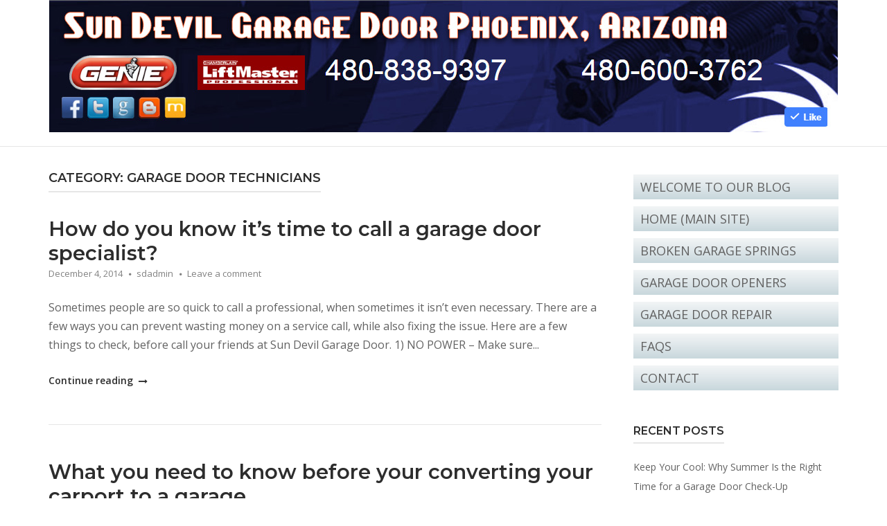

--- FILE ---
content_type: text/html; charset=UTF-8
request_url: https://www.sundevilgaragedoorsaz.com/blog/category/garage-door-technicians/
body_size: 9938
content:
<!-- This page is cached by the Hummingbird Performance plugin v3.3.2 - https://wordpress.org/plugins/hummingbird-performance/. --><!DOCTYPE html>
<html lang="en-US">
<head>
<meta charset="UTF-8">
<meta name="viewport" content="width=device-width, initial-scale=1">
<link rel="profile" href="http://gmpg.org/xfn/11">

<meta name='robots' content='index, follow, max-image-preview:large, max-snippet:-1, max-video-preview:-1' />

	<!-- This site is optimized with the Yoast SEO plugin v18.6 - https://yoast.com/wordpress/plugins/seo/ -->
	<title>Garage Door Technicians Archives - Sun Devil Garage Door</title>
	<link rel="canonical" href="https://www.sundevilgaragedoorsaz.com/blog/category/garage-door-technicians/" />
	<meta property="og:locale" content="en_US" />
	<meta property="og:type" content="article" />
	<meta property="og:title" content="Garage Door Technicians Archives - Sun Devil Garage Door" />
	<meta property="og:url" content="https://www.sundevilgaragedoorsaz.com/blog/category/garage-door-technicians/" />
	<meta property="og:site_name" content="Sun Devil Garage Door" />
	<meta name="twitter:card" content="summary_large_image" />
	<meta name="twitter:site" content="@sundevilgarage" />
	<script type="application/ld+json" class="yoast-schema-graph">{"@context":"https://schema.org","@graph":[{"@type":"WebSite","@id":"https://www.sundevilgaragedoorsaz.com/blog/#website","url":"https://www.sundevilgaragedoorsaz.com/blog/","name":"Sun Devil Garage Door","description":"","potentialAction":[{"@type":"SearchAction","target":{"@type":"EntryPoint","urlTemplate":"https://www.sundevilgaragedoorsaz.com/blog/?s={search_term_string}"},"query-input":"required name=search_term_string"}],"inLanguage":"en-US"},{"@type":"CollectionPage","@id":"https://www.sundevilgaragedoorsaz.com/blog/category/garage-door-technicians/#webpage","url":"https://www.sundevilgaragedoorsaz.com/blog/category/garage-door-technicians/","name":"Garage Door Technicians Archives - Sun Devil Garage Door","isPartOf":{"@id":"https://www.sundevilgaragedoorsaz.com/blog/#website"},"breadcrumb":{"@id":"https://www.sundevilgaragedoorsaz.com/blog/category/garage-door-technicians/#breadcrumb"},"inLanguage":"en-US","potentialAction":[{"@type":"ReadAction","target":["https://www.sundevilgaragedoorsaz.com/blog/category/garage-door-technicians/"]}]},{"@type":"BreadcrumbList","@id":"https://www.sundevilgaragedoorsaz.com/blog/category/garage-door-technicians/#breadcrumb","itemListElement":[{"@type":"ListItem","position":1,"name":"Home","item":"https://www.sundevilgaragedoorsaz.com/blog/"},{"@type":"ListItem","position":2,"name":"Garage Door Technicians"}]}]}</script>
	<!-- / Yoast SEO plugin. -->


<link rel='dns-prefetch' href='//fonts.googleapis.com' />
<link rel='dns-prefetch' href='//s.w.org' />
<link rel='dns-prefetch' href='//fonts.gstatic.com' />
<link rel='dns-prefetch' href='//ajax.googleapis.com' />
<link rel='dns-prefetch' href='//apis.google.com' />
<link rel='dns-prefetch' href='//google-analytics.com' />
<link rel='dns-prefetch' href='//www.google-analytics.com' />
<link rel='dns-prefetch' href='//ssl.google-analytics.com' />
<link rel='dns-prefetch' href='//youtube.com' />
<link rel='dns-prefetch' href='//s.gravatar.com' />
<link rel="alternate" type="application/rss+xml" title="Sun Devil Garage Door &raquo; Feed" href="https://www.sundevilgaragedoorsaz.com/blog/feed/" />
<link rel="alternate" type="application/rss+xml" title="Sun Devil Garage Door &raquo; Comments Feed" href="https://www.sundevilgaragedoorsaz.com/blog/comments/feed/" />
<link rel="alternate" type="application/rss+xml" title="Sun Devil Garage Door &raquo; Garage Door Technicians Category Feed" href="https://www.sundevilgaragedoorsaz.com/blog/category/garage-door-technicians/feed/" />
<script type="text/javascript">
window._wpemojiSettings = {"baseUrl":"https:\/\/s.w.org\/images\/core\/emoji\/13.1.0\/72x72\/","ext":".png","svgUrl":"https:\/\/s.w.org\/images\/core\/emoji\/13.1.0\/svg\/","svgExt":".svg","source":{"concatemoji":"https:\/\/www.sundevilgaragedoorsaz.com\/blog\/wp-includes\/js\/wp-emoji-release.min.js?ver=5.9.12"}};
/*! This file is auto-generated */
!function(e,a,t){var n,r,o,i=a.createElement("canvas"),p=i.getContext&&i.getContext("2d");function s(e,t){var a=String.fromCharCode;p.clearRect(0,0,i.width,i.height),p.fillText(a.apply(this,e),0,0);e=i.toDataURL();return p.clearRect(0,0,i.width,i.height),p.fillText(a.apply(this,t),0,0),e===i.toDataURL()}function c(e){var t=a.createElement("script");t.src=e,t.defer=t.type="text/javascript",a.getElementsByTagName("head")[0].appendChild(t)}for(o=Array("flag","emoji"),t.supports={everything:!0,everythingExceptFlag:!0},r=0;r<o.length;r++)t.supports[o[r]]=function(e){if(!p||!p.fillText)return!1;switch(p.textBaseline="top",p.font="600 32px Arial",e){case"flag":return s([127987,65039,8205,9895,65039],[127987,65039,8203,9895,65039])?!1:!s([55356,56826,55356,56819],[55356,56826,8203,55356,56819])&&!s([55356,57332,56128,56423,56128,56418,56128,56421,56128,56430,56128,56423,56128,56447],[55356,57332,8203,56128,56423,8203,56128,56418,8203,56128,56421,8203,56128,56430,8203,56128,56423,8203,56128,56447]);case"emoji":return!s([10084,65039,8205,55357,56613],[10084,65039,8203,55357,56613])}return!1}(o[r]),t.supports.everything=t.supports.everything&&t.supports[o[r]],"flag"!==o[r]&&(t.supports.everythingExceptFlag=t.supports.everythingExceptFlag&&t.supports[o[r]]);t.supports.everythingExceptFlag=t.supports.everythingExceptFlag&&!t.supports.flag,t.DOMReady=!1,t.readyCallback=function(){t.DOMReady=!0},t.supports.everything||(n=function(){t.readyCallback()},a.addEventListener?(a.addEventListener("DOMContentLoaded",n,!1),e.addEventListener("load",n,!1)):(e.attachEvent("onload",n),a.attachEvent("onreadystatechange",function(){"complete"===a.readyState&&t.readyCallback()})),(n=t.source||{}).concatemoji?c(n.concatemoji):n.wpemoji&&n.twemoji&&(c(n.twemoji),c(n.wpemoji)))}(window,document,window._wpemojiSettings);
</script>
<style type="text/css">
img.wp-smiley,
img.emoji {
	display: inline !important;
	border: none !important;
	box-shadow: none !important;
	height: 1em !important;
	width: 1em !important;
	margin: 0 0.07em !important;
	vertical-align: -0.1em !important;
	background: none !important;
	padding: 0 !important;
}
</style>
	<link rel='stylesheet' id='cnss_font_awesome_css-css'  href='https://www.sundevilgaragedoorsaz.com/blog/wp-content/plugins/easy-social-icons/css/font-awesome/css/all.min.css?ver=5.7.2' type='text/css' media='all' />
<link rel='stylesheet' id='cnss_font_awesome_v4_shims-css'  href='https://www.sundevilgaragedoorsaz.com/blog/wp-content/plugins/easy-social-icons/css/font-awesome/css/v4-shims.min.css?ver=5.7.2' type='text/css' media='all' />
<link rel='stylesheet' id='cnss_css-css'  href='https://www.sundevilgaragedoorsaz.com/blog/wp-content/plugins/easy-social-icons/css/cnss.css?ver=1.0' type='text/css' media='all' />
<link rel='stylesheet' id='wp-block-library-css'  href='https://www.sundevilgaragedoorsaz.com/blog/wp-includes/css/dist/block-library/style.min.css?ver=5.9.12' type='text/css' media='all' />
<style id='global-styles-inline-css' type='text/css'>
body{--wp--preset--color--black: #000000;--wp--preset--color--cyan-bluish-gray: #abb8c3;--wp--preset--color--white: #ffffff;--wp--preset--color--pale-pink: #f78da7;--wp--preset--color--vivid-red: #cf2e2e;--wp--preset--color--luminous-vivid-orange: #ff6900;--wp--preset--color--luminous-vivid-amber: #fcb900;--wp--preset--color--light-green-cyan: #7bdcb5;--wp--preset--color--vivid-green-cyan: #00d084;--wp--preset--color--pale-cyan-blue: #8ed1fc;--wp--preset--color--vivid-cyan-blue: #0693e3;--wp--preset--color--vivid-purple: #9b51e0;--wp--preset--gradient--vivid-cyan-blue-to-vivid-purple: linear-gradient(135deg,rgba(6,147,227,1) 0%,rgb(155,81,224) 100%);--wp--preset--gradient--light-green-cyan-to-vivid-green-cyan: linear-gradient(135deg,rgb(122,220,180) 0%,rgb(0,208,130) 100%);--wp--preset--gradient--luminous-vivid-amber-to-luminous-vivid-orange: linear-gradient(135deg,rgba(252,185,0,1) 0%,rgba(255,105,0,1) 100%);--wp--preset--gradient--luminous-vivid-orange-to-vivid-red: linear-gradient(135deg,rgba(255,105,0,1) 0%,rgb(207,46,46) 100%);--wp--preset--gradient--very-light-gray-to-cyan-bluish-gray: linear-gradient(135deg,rgb(238,238,238) 0%,rgb(169,184,195) 100%);--wp--preset--gradient--cool-to-warm-spectrum: linear-gradient(135deg,rgb(74,234,220) 0%,rgb(151,120,209) 20%,rgb(207,42,186) 40%,rgb(238,44,130) 60%,rgb(251,105,98) 80%,rgb(254,248,76) 100%);--wp--preset--gradient--blush-light-purple: linear-gradient(135deg,rgb(255,206,236) 0%,rgb(152,150,240) 100%);--wp--preset--gradient--blush-bordeaux: linear-gradient(135deg,rgb(254,205,165) 0%,rgb(254,45,45) 50%,rgb(107,0,62) 100%);--wp--preset--gradient--luminous-dusk: linear-gradient(135deg,rgb(255,203,112) 0%,rgb(199,81,192) 50%,rgb(65,88,208) 100%);--wp--preset--gradient--pale-ocean: linear-gradient(135deg,rgb(255,245,203) 0%,rgb(182,227,212) 50%,rgb(51,167,181) 100%);--wp--preset--gradient--electric-grass: linear-gradient(135deg,rgb(202,248,128) 0%,rgb(113,206,126) 100%);--wp--preset--gradient--midnight: linear-gradient(135deg,rgb(2,3,129) 0%,rgb(40,116,252) 100%);--wp--preset--duotone--dark-grayscale: url('#wp-duotone-dark-grayscale');--wp--preset--duotone--grayscale: url('#wp-duotone-grayscale');--wp--preset--duotone--purple-yellow: url('#wp-duotone-purple-yellow');--wp--preset--duotone--blue-red: url('#wp-duotone-blue-red');--wp--preset--duotone--midnight: url('#wp-duotone-midnight');--wp--preset--duotone--magenta-yellow: url('#wp-duotone-magenta-yellow');--wp--preset--duotone--purple-green: url('#wp-duotone-purple-green');--wp--preset--duotone--blue-orange: url('#wp-duotone-blue-orange');--wp--preset--font-size--small: 13px;--wp--preset--font-size--medium: 20px;--wp--preset--font-size--large: 36px;--wp--preset--font-size--x-large: 42px;}.has-black-color{color: var(--wp--preset--color--black) !important;}.has-cyan-bluish-gray-color{color: var(--wp--preset--color--cyan-bluish-gray) !important;}.has-white-color{color: var(--wp--preset--color--white) !important;}.has-pale-pink-color{color: var(--wp--preset--color--pale-pink) !important;}.has-vivid-red-color{color: var(--wp--preset--color--vivid-red) !important;}.has-luminous-vivid-orange-color{color: var(--wp--preset--color--luminous-vivid-orange) !important;}.has-luminous-vivid-amber-color{color: var(--wp--preset--color--luminous-vivid-amber) !important;}.has-light-green-cyan-color{color: var(--wp--preset--color--light-green-cyan) !important;}.has-vivid-green-cyan-color{color: var(--wp--preset--color--vivid-green-cyan) !important;}.has-pale-cyan-blue-color{color: var(--wp--preset--color--pale-cyan-blue) !important;}.has-vivid-cyan-blue-color{color: var(--wp--preset--color--vivid-cyan-blue) !important;}.has-vivid-purple-color{color: var(--wp--preset--color--vivid-purple) !important;}.has-black-background-color{background-color: var(--wp--preset--color--black) !important;}.has-cyan-bluish-gray-background-color{background-color: var(--wp--preset--color--cyan-bluish-gray) !important;}.has-white-background-color{background-color: var(--wp--preset--color--white) !important;}.has-pale-pink-background-color{background-color: var(--wp--preset--color--pale-pink) !important;}.has-vivid-red-background-color{background-color: var(--wp--preset--color--vivid-red) !important;}.has-luminous-vivid-orange-background-color{background-color: var(--wp--preset--color--luminous-vivid-orange) !important;}.has-luminous-vivid-amber-background-color{background-color: var(--wp--preset--color--luminous-vivid-amber) !important;}.has-light-green-cyan-background-color{background-color: var(--wp--preset--color--light-green-cyan) !important;}.has-vivid-green-cyan-background-color{background-color: var(--wp--preset--color--vivid-green-cyan) !important;}.has-pale-cyan-blue-background-color{background-color: var(--wp--preset--color--pale-cyan-blue) !important;}.has-vivid-cyan-blue-background-color{background-color: var(--wp--preset--color--vivid-cyan-blue) !important;}.has-vivid-purple-background-color{background-color: var(--wp--preset--color--vivid-purple) !important;}.has-black-border-color{border-color: var(--wp--preset--color--black) !important;}.has-cyan-bluish-gray-border-color{border-color: var(--wp--preset--color--cyan-bluish-gray) !important;}.has-white-border-color{border-color: var(--wp--preset--color--white) !important;}.has-pale-pink-border-color{border-color: var(--wp--preset--color--pale-pink) !important;}.has-vivid-red-border-color{border-color: var(--wp--preset--color--vivid-red) !important;}.has-luminous-vivid-orange-border-color{border-color: var(--wp--preset--color--luminous-vivid-orange) !important;}.has-luminous-vivid-amber-border-color{border-color: var(--wp--preset--color--luminous-vivid-amber) !important;}.has-light-green-cyan-border-color{border-color: var(--wp--preset--color--light-green-cyan) !important;}.has-vivid-green-cyan-border-color{border-color: var(--wp--preset--color--vivid-green-cyan) !important;}.has-pale-cyan-blue-border-color{border-color: var(--wp--preset--color--pale-cyan-blue) !important;}.has-vivid-cyan-blue-border-color{border-color: var(--wp--preset--color--vivid-cyan-blue) !important;}.has-vivid-purple-border-color{border-color: var(--wp--preset--color--vivid-purple) !important;}.has-vivid-cyan-blue-to-vivid-purple-gradient-background{background: var(--wp--preset--gradient--vivid-cyan-blue-to-vivid-purple) !important;}.has-light-green-cyan-to-vivid-green-cyan-gradient-background{background: var(--wp--preset--gradient--light-green-cyan-to-vivid-green-cyan) !important;}.has-luminous-vivid-amber-to-luminous-vivid-orange-gradient-background{background: var(--wp--preset--gradient--luminous-vivid-amber-to-luminous-vivid-orange) !important;}.has-luminous-vivid-orange-to-vivid-red-gradient-background{background: var(--wp--preset--gradient--luminous-vivid-orange-to-vivid-red) !important;}.has-very-light-gray-to-cyan-bluish-gray-gradient-background{background: var(--wp--preset--gradient--very-light-gray-to-cyan-bluish-gray) !important;}.has-cool-to-warm-spectrum-gradient-background{background: var(--wp--preset--gradient--cool-to-warm-spectrum) !important;}.has-blush-light-purple-gradient-background{background: var(--wp--preset--gradient--blush-light-purple) !important;}.has-blush-bordeaux-gradient-background{background: var(--wp--preset--gradient--blush-bordeaux) !important;}.has-luminous-dusk-gradient-background{background: var(--wp--preset--gradient--luminous-dusk) !important;}.has-pale-ocean-gradient-background{background: var(--wp--preset--gradient--pale-ocean) !important;}.has-electric-grass-gradient-background{background: var(--wp--preset--gradient--electric-grass) !important;}.has-midnight-gradient-background{background: var(--wp--preset--gradient--midnight) !important;}.has-small-font-size{font-size: var(--wp--preset--font-size--small) !important;}.has-medium-font-size{font-size: var(--wp--preset--font-size--medium) !important;}.has-large-font-size{font-size: var(--wp--preset--font-size--large) !important;}.has-x-large-font-size{font-size: var(--wp--preset--font-size--x-large) !important;}
</style>
<link rel='stylesheet' id='polestar-style-css'  href='https://www.sundevilgaragedoorsaz.com/blog/wp-content/themes/polestar/style.css?ver=5.9.12' type='text/css' media='all' />
<link rel='stylesheet' id='child-style-css'  href='https://www.sundevilgaragedoorsaz.com/blog/wp-content/themes/polestar-child/style.css?ver=5.9.12' type='text/css' media='all' />
<link rel='stylesheet' id='polestar-icons-css'  href='https://www.sundevilgaragedoorsaz.com/blog/wp-content/themes/polestar/css/polestar-icons.min.css?ver=1.8.1' type='text/css' media='all' />
<link rel='stylesheet' id='polestar-fonts-css'  href='//fonts.googleapis.com/css?family=Montserrat%3Aregular%2Citalic%2C600%2C700%7COpen+Sans%3Aregular%2Citalic%2C600%2C700%26subset%3Dlatin%2C&#038;display=block' type='text/css' media='screen' />
<script type='text/javascript' src='https://www.sundevilgaragedoorsaz.com/blog/wp-includes/js/jquery/jquery.min.js?ver=3.6.0' id='jquery-core-js'></script>
<script type='text/javascript' src='https://www.sundevilgaragedoorsaz.com/blog/wp-includes/js/jquery/jquery-migrate.min.js?ver=3.3.2' id='jquery-migrate-js'></script>
<script type='text/javascript' src='https://www.sundevilgaragedoorsaz.com/blog/wp-content/plugins/easy-social-icons/js/cnss.js?ver=1.0' id='cnss_js-js'></script>
<link rel="https://api.w.org/" href="https://www.sundevilgaragedoorsaz.com/blog/wp-json/" /><link rel="alternate" type="application/json" href="https://www.sundevilgaragedoorsaz.com/blog/wp-json/wp/v2/categories/98" /><link rel="EditURI" type="application/rsd+xml" title="RSD" href="https://www.sundevilgaragedoorsaz.com/blog/xmlrpc.php?rsd" />
<link rel="wlwmanifest" type="application/wlwmanifest+xml" href="https://www.sundevilgaragedoorsaz.com/blog/wp-includes/wlwmanifest.xml" /> 
<meta name="generator" content="WordPress 5.9.12" />
<style type="text/css">
		ul.cnss-social-icon li.cn-fa-icon a:hover{opacity: 0.7!important;color:#ffffff!important;}
		</style>		<script>
			document.documentElement.className = document.documentElement.className.replace( 'no-js', 'js' );
		</script>
				<style>
			.no-js img.lazyload { display: none; }
			figure.wp-block-image img.lazyloading { min-width: 150px; }
							.lazyload, .lazyloading { opacity: 0; }
				.lazyloaded {
					opacity: 1;
					transition: opacity 400ms;
					transition-delay: 0ms;
				}
					</style>
			<meta name="viewport" content="width=device-width, initial-scale=1">

<style type="text/css" id="polestar-custom-css">

@media (max-width:780px){body:not(.page-layout-stripped) #masthead.mobile-menu .main-navigation > div:not(.mega-menu-wrap),#masthead.mobile-menu .main-navigation .shopping-cart,#masthead.mobile-menu .main-navigation .search-icon{display:none;}#masthead.mobile-menu #mobile-menu-button{display:inline-block;}}
@media (min-width:781px){.site-header #mobile-navigation{display:none !important;}}
</style>
		<style type="text/css" id="wp-custom-css">
			body {
	font-size: 16px;
}

.site-header {	
	margin-bottom: 0px;
	padding: 0px;
}

.menu-item {	
	font-size: 18px;
	text-transform: uppercase;
	margin: 10px 0;
	padding-left: 10px;
	/* Permalink - use to edit and share this gradient: http://colorzilla.com/gradient-editor/#f2f5f6+0,e3eaed+37,c8d7dc+100;Grey+3D+%234 */
background: #f2f5f6; /* Old browsers */
background: -moz-linear-gradient(top, #f2f5f6 0%, #e3eaed 37%, #c8d7dc 100%); /* FF3.6-15 */
background: -webkit-linear-gradient(top, #f2f5f6 0%,#e3eaed 37%,#c8d7dc 100%); /* Chrome10-25,Safari5.1-6 */
background: linear-gradient(to bottom, #f2f5f6 0%,#e3eaed 37%,#c8d7dc 100%); /* W3C, IE10+, FF16+, Chrome26+, Opera12+, Safari7+ */
filter: progid:DXImageTransform.Microsoft.gradient( startColorstr='#f2f5f6', endColorstr='#c8d7dc',GradientType=0 ); /* IE6-9 */
}

.main-navigation li a:hover {
	color: #f8d541;
}

.main-navigation .current a, .main-navigation .current_page_item > a, .main-navigation .current-menu-item > a, .main-navigation .current_page_ancestor > a, .main-navigation .current-menu-ancestor > a {
	color: #f8d541;
}

.masthead-sentinel {
	margin-bottom: 0px;
}


#content {
	margin-top: 30px;
}

#pg-15-0> .panel-row-style, #pg-19-0> .panel-row-style {    
    background-position: center center !important;
}

.home-opener {
	margin-top: -30px;
}

.home-opener-content {
	color: #000;
	background: #e2e2e2;
	border-radius: 10px;
	border: 2px solid #131f28;
	text-align: center;
}

.home-opener-content h1 {
	color:#790901;
	text-align: center;
} 

.home-opener-content {
	 padding: 20px;
}

/***** schedule once button ****/
.sched-once .ow-button-base button {
    -ms-box-sizing: border-box;
    -moz-box-sizing: border-box;
    -webkit-box-sizing: border-box;
    box-sizing: border-box;
    width: 90%;
    max-width: 100%;
    font-size: 1.15em;
    padding: 1.4em 2.8em;
    background: #131f28;
    background: -webkit-gradient(linear, left bottom, left top, color-stop(0, #030405), color-stop(1, #131f28));
    background: -ms-linear-gradient(bottom, #030405, #131f28);
    background: -moz-linear-gradient(center bottom, #030405 0%, #131f28 100%);
    background: -o-linear-gradient(#131f28, #030405);
    filter: progid:DXImageTransform.Microsoft.gradient(startColorstr='#131f28', endColorstr='#030405', GradientType=0);
    border: 1px solid;
    border-color: #050505 #000000 #000000 #000000;
    color: #f8d541 !important;
    -webkit-border-radius: 0.25em;
    -moz-border-radius: 0.25em;
    border-radius: 0.25em;
    -webkit-box-shadow: inset 0 1px 0 rgba(255,255,255,0.2), 0 1px 2px rgba(0,0,0,0.065);
    -moz-box-shadow: inset 0 1px 0 rgba(255,255,255,0.2), 0 1px 2px rgba(0,0,0,0.065);
    box-shadow: inset 0 1px 0 rgba(255,255,255,0.2), 0 1px 2px rgba(0,0,0,0.065);
    text-shadow: 0 1px 0 rgba(0, 0, 0, 0.05);
}

.ow-button-base a.ow-icon-placement-left .sow-icon-image, .ow-button-base button.ow-icon-placement-left [class^="sow-icon-"] {
    margin: -0.1em .75em -0.2em -0.75em;
    float: left;	  
}

.ow-button-base button .sow-icon-image, .ow-button-base button [class^="sow-icon-"] {
    font-size: 1.3em;
    height: 1em;
    width: auto;
    margin: -0.1em .75em -0.2em -0.75em;
    display: block;
    float: left;
}

.coupon-container {
	clear: both;
}

.coupon-box {
	padding: 5px;
	background: #f8d541;
	border: 2px dashed #790905;
	border-radius: 4px;
	margin: 5px 0 15px;		
	}

.coupon-box h1 {
	color:#790901;
	font-size: 20px;
	text-align: center;
	font-weight: 600;
}

.coupon-box h3 {
	font-size: 18px;
	text-align: center;
	
}

.main-content {
	color: #fff;
	padding: 10px 20px;
}

.main-content h2, .main-content h3 {
	color: #fff;
	margin: 10px 0px;
}

.main-content h1 {
	color: #f8d541;
	margin: 10px 0px;
}

.main-content-side {
	padding: 10px 20px;
}

.main-content-side h1 {
	color: 	#790901;
	margin: 10px 0px;
}

.main-content-side h3 {
	margin: 10px 0px;
}

.main-content-side ul {
	list-style-type: none;
	text-transform: uppercase;
	font-weight: 600;	
}

.owl-item .cloned {
	display:none;
}

.entry-thumbnail .thumbnail-meta{
	display:none;
}

.site-footer {
	margin-top:0px;
	background: #131f28;
	color: #fff;	
}

		</style>
			
<!-- Global site tag (gtag.js) - Google Analytics -->
<script async src="https://www.googletagmanager.com/gtag/js?id=UA-10682115-1"></script>
<script>
  window.dataLayer = window.dataLayer || [];
  function gtag(){dataLayer.push(arguments);}
  gtag('js', new Date());

  gtag('config', 'UA-10682115-1');
</script>	
</head>

<body class="archive category category-garage-door-technicians category-98 css3-animations no-js hfeed page-layout-default sidebar no-topbar">
<div id="page" class="site">
	<a class="skip-link screen-reader-text" href="#content">Skip to content</a>

				
		<header id="masthead" class="site-header centered mobile-menu"  >

			<div class="polestar-container">

					
					<div class="site-header-inner">
			
						<div class="site-branding">
							<a href="https://www.sundevilgaragedoorsaz.com/blog/" rel="home">
			<span class="screen-reader-text">Home</span><img width="1138" height="191" src="https://www.sundevilgaragedoorsaz.com/blog/wp-content/uploads/2018/10/sundevil-logo.jpg" class="custom-logo no-lazyload" alt="sundevil-logo" srcset="https://www.sundevilgaragedoorsaz.com/blog/wp-content/uploads/2018/10/sundevil-logo.jpg 1138w, https://www.sundevilgaragedoorsaz.com/blog/wp-content/uploads/2018/10/sundevil-logo-300x50.jpg 300w, https://www.sundevilgaragedoorsaz.com/blog/wp-content/uploads/2018/10/sundevil-logo-768x129.jpg 768w, https://www.sundevilgaragedoorsaz.com/blog/wp-content/uploads/2018/10/sundevil-logo-1024x172.jpg 1024w" sizes="(max-width: 1138px) 100vw, 1138px" loading="eager" /></a>						</div><!-- .site-branding -->

						<nav id="site-navigation" class="main-navigation">

							
								
									
									<a href="#menu" id="mobile-menu-button">
													<span></span>
			<span></span>
			<span></span>
			<span></span>
									
										<span class="screen-reader-text">Menu</span>
									</a>
															
																									
									

								
							
													

						</nav><!-- #site-navigation -->

						
					</div><!-- .site-header-inner -->					

						
			</div><!-- .polestar-container -->
		
		</header><!-- #masthead -->

				
		<div id="content" class="site-content">

			<div class="polestar-container">
	
				
	<div id="primary" class="content-area">
		<main id="main" class="site-main">
			<header class="page-header">
				<h1 class="page-title"><span>Category: <span>Garage Door Technicians</span></span></h1>			</header><!-- .page-header -->

			
<article id="post-353" class="post-353 post type-post status-publish format-standard hentry category-garage-door category-garage-door-boise category-garage-door-repairs-2 category-garage-door-replacement-2 category-garage-door-sensors category-garage-door-technicians">
	
	<header class="entry-header">
		<h2 class="entry-title"><a href="https://www.sundevilgaragedoorsaz.com/blog/how-do-you-know-its-time-to-call-a-garage-door-specialist/" rel="bookmark">How do you know it&#8217;s time to call a garage door specialist?</a></h2>
					<div class="entry-meta">
				<span class="entry-date"><a href="https://www.sundevilgaragedoorsaz.com/blog/how-do-you-know-its-time-to-call-a-garage-door-specialist/" rel="bookmark"><time class="published" datetime="2014-12-04T20:51:33+00:00">December 4, 2014</time><time class="updated" datetime="2014-12-04T20:51:33+00:00">December 4, 2014</time></span></a><span class="byline"><span class="author vcard"><a class="url fn n" href="https://www.sundevilgaragedoorsaz.com/blog/author/sdadmin/" rel="author">sdadmin</a></span></span><span class="comments-link"><a href="https://www.sundevilgaragedoorsaz.com/blog/how-do-you-know-its-time-to-call-a-garage-door-specialist/#respond">Leave a comment</a></span>			</div><!-- .entry-meta -->
			</header><!-- .entry-header -->	

	<div class="entry-content">
		<p><p>Sometimes people are so quick to call a professional, when sometimes it isn&#8217;t even necessary. There are a few ways you can prevent wasting money on a service call, while also fixing the issue. Here are a few things to check, before call your friends at Sun Devil Garage Door. 1) NO POWER &#8211; Make sure...</p></p><p><span class="screen-reader-text">"How do you know it&#8217;s time to call a garage door specialist?"</span><span class="more-wrapper"><a href="https://www.sundevilgaragedoorsaz.com/blog/how-do-you-know-its-time-to-call-a-garage-door-specialist/">Continue reading <span class="icon-long-arrow-right"></span></a></span></p>	</div><!-- .entry-content -->
	
	</article><!-- #post-## -->

<article id="post-326" class="post-326 post type-post status-publish format-standard hentry category-converting-carports category-garage-door category-garage-door-boise category-garage-door-replacement-2 category-garage-door-technicians category-garage-insulation category-phoenix category-phoenix-garage-doors category-prevention category-sun-devil-garage-2 category-sun-devil-garage-door-2 category-uncategorized">
	
	<header class="entry-header">
		<h2 class="entry-title"><a href="https://www.sundevilgaragedoorsaz.com/blog/what-you-need-to-know-before-your-converting-your-carport-to-a-garage/" rel="bookmark">What you need to know before your converting your carport to a garage</a></h2>
					<div class="entry-meta">
				<span class="entry-date"><a href="https://www.sundevilgaragedoorsaz.com/blog/what-you-need-to-know-before-your-converting-your-carport-to-a-garage/" rel="bookmark"><time class="published" datetime="2014-06-02T17:02:07+00:00">June 2, 2014</time><time class="updated" datetime="2014-06-02T17:02:07+00:00">June 2, 2014</time></span></a><span class="byline"><span class="author vcard"><a class="url fn n" href="https://www.sundevilgaragedoorsaz.com/blog/author/sdadmin/" rel="author">sdadmin</a></span></span><span class="comments-link"><a href="https://www.sundevilgaragedoorsaz.com/blog/what-you-need-to-know-before-your-converting-your-carport-to-a-garage/#respond">Leave a comment</a></span>			</div><!-- .entry-meta -->
			</header><!-- .entry-header -->	

	<div class="entry-content">
		<p><p>We all know, having a garage door is a very helpful amenity to have. Unfortunately, not every home is blessed with such a beneficial feature. We have noticed that the older homes here, in Arizona, usually have carports instead of enclosed garages. We have spent lot of time, in the Valley of the Sun, converting carports...</p></p><p><span class="screen-reader-text">"What you need to know before your converting your carport to a garage"</span><span class="more-wrapper"><a href="https://www.sundevilgaragedoorsaz.com/blog/what-you-need-to-know-before-your-converting-your-carport-to-a-garage/">Continue reading <span class="icon-long-arrow-right"></span></a></span></p>	</div><!-- .entry-content -->
	
	</article><!-- #post-## -->

<article id="post-287" class="post-287 post type-post status-publish format-standard hentry category-boise-garage-door category-garage-door category-garage-door-boise category-garage-door-repairs-2 category-garage-door-replacement-2 category-garage-door-technicians category-garage-insulation category-phoenix-garage-doors category-sun-devil-garage-2 category-sun-devil-garage-door-2 tag-door-tracks tag-electric-remote-control tag-emergency-release-chain tag-garage tag-garage-door-damage tag-garage-door-remote-controls tag-garage-doors tag-over-heated-motor tag-sun-devil-garage">
	
	<header class="entry-header">
		<h2 class="entry-title"><a href="https://www.sundevilgaragedoorsaz.com/blog/garage-door-remote-control/" rel="bookmark">Garage Door Remote Control</a></h2>
					<div class="entry-meta">
				<span class="entry-date"><a href="https://www.sundevilgaragedoorsaz.com/blog/garage-door-remote-control/" rel="bookmark"><time class="published" datetime="2014-04-14T20:37:58+00:00">April 14, 2014</time><time class="updated" datetime="2014-04-14T20:37:58+00:00">April 14, 2014</time></span></a><span class="byline"><span class="author vcard"><a class="url fn n" href="https://www.sundevilgaragedoorsaz.com/blog/author/sdadmin/" rel="author">sdadmin</a></span></span><span class="comments-link"><a href="https://www.sundevilgaragedoorsaz.com/blog/garage-door-remote-control/#respond">Leave a comment</a></span>			</div><!-- .entry-meta -->
			</header><!-- .entry-header -->	

	<div class="entry-content">
		<p><p>Sun Devil Garage Door |  Garage Remote Control&#8217;s Is your remote control malfunctioning? Don’t you just hate when you pull into your driveway and you press the remote control button to open your garage and it doesn’t open? This happens a lot, with many people. Electric remote control openers are very delicate mechanism, a lot...</p></p><p><span class="screen-reader-text">"Garage Door Remote Control"</span><span class="more-wrapper"><a href="https://www.sundevilgaragedoorsaz.com/blog/garage-door-remote-control/">Continue reading <span class="icon-long-arrow-right"></span></a></span></p>	</div><!-- .entry-content -->
	
	</article><!-- #post-## -->

<article id="post-548" class="post-548 post type-post status-publish format-standard hentry category-garage-door-repairs-2 category-garage-door-sensors category-garage-door-technicians category-phoenix-garage-doors category-sun-devil-garage-2 category-sun-devil-garage-door-2 category-troubleshooting tag-garage-door-repair tag-garage-door-sensors-2 tag-garage-doors tag-heavy-garage-door tag-sensor-alignment tag-sensors tag-spring-cleaning tag-sun-devil-garage-door">
	
	<header class="entry-header">
		<h2 class="entry-title"><a href="https://www.sundevilgaragedoorsaz.com/blog/spring-cleaning-is-here/" rel="bookmark">Spring cleaning is here!</a></h2>
					<div class="entry-meta">
				<span class="entry-date"><a href="https://www.sundevilgaragedoorsaz.com/blog/spring-cleaning-is-here/" rel="bookmark"><time class="published" datetime="2014-03-26T19:32:35+00:00">March 26, 2014</time><time class="updated" datetime="2014-03-26T19:32:35+00:00">March 26, 2014</time></span></a><span class="byline"><span class="author vcard"><a class="url fn n" href="https://www.sundevilgaragedoorsaz.com/blog/author/sdadmin/" rel="author">sdadmin</a></span></span><span class="comments-link"><a href="https://www.sundevilgaragedoorsaz.com/blog/spring-cleaning-is-here/#respond">Leave a comment</a></span>			</div><!-- .entry-meta -->
			</header><!-- .entry-header -->	

	<div class="entry-content">
		<p><p>When it&#8217;s Spring, it&#8217;s time to Clean! Spring is here and you should start thinking about cleaning out your garage for the summer. Get your family together and have fun doing something productive and beneficial! Cleaning out your garage is important for many reasons. One of those reasons is your garage door sensor. If you...</p></p><p><span class="screen-reader-text">"Spring cleaning is here!"</span><span class="more-wrapper"><a href="https://www.sundevilgaragedoorsaz.com/blog/spring-cleaning-is-here/">Continue reading <span class="icon-long-arrow-right"></span></a></span></p>	</div><!-- .entry-content -->
	
	</article><!-- #post-## -->

<article id="post-547" class="post-547 post type-post status-publish format-standard hentry category-boise-garage-door category-garage-door-boise category-garage-door-repairs-2 category-garage-door-technicians category-phoenix-garage-doors category-sun-devil-garage-2 category-sun-devil-garage-door-2 tag-garage-door-balance tag-garage-door-hinges tag-garage-door-repair tag-garage-door-springs tag-rusted-garage-door-parts tag-sun-devil-garage-door">
	
	<header class="entry-header">
		<h2 class="entry-title"><a href="https://www.sundevilgaragedoorsaz.com/blog/noisy-garage-door/" rel="bookmark">Noisy Garage Door</a></h2>
					<div class="entry-meta">
				<span class="entry-date"><a href="https://www.sundevilgaragedoorsaz.com/blog/noisy-garage-door/" rel="bookmark"><time class="published" datetime="2014-03-13T16:33:19+00:00">March 13, 2014</time><time class="updated" datetime="2014-03-13T16:33:19+00:00">March 13, 2014</time></span></a><span class="byline"><span class="author vcard"><a class="url fn n" href="https://www.sundevilgaragedoorsaz.com/blog/author/sdadmin/" rel="author">sdadmin</a></span></span><span class="comments-link"><a href="https://www.sundevilgaragedoorsaz.com/blog/noisy-garage-door/#respond">Leave a comment</a></span>			</div><!-- .entry-meta -->
			</header><!-- .entry-header -->	

	<div class="entry-content">
		<p><p>What is causing your noisy garage door? Weather Conditions: Depending on the climate that you live in, your garage door may be making more noise then normal. Colder weather can enhance the sound of rusted garage door parts. If you are starting to notice your garage door getting louder &#8211; call your professional technicians at...</p></p><p><span class="screen-reader-text">"Noisy Garage Door"</span><span class="more-wrapper"><a href="https://www.sundevilgaragedoorsaz.com/blog/noisy-garage-door/">Continue reading <span class="icon-long-arrow-right"></span></a></span></p>	</div><!-- .entry-content -->
	
	</article><!-- #post-## -->

<article id="post-614" class="post-614 post type-post status-publish format-standard hentry category-door category-garage category-garage-door category-garage-door-boise category-garage-door-repairs-2 category-garage-door-technicians category-phoenix tag-garage-door-repair-technicians tag-garage-door-repairs tag-garage-door-technicians-2 tag-no-scams tag-professional-technicians tag-sundevil-garage-boise tag-sundevil-garage-door tag-sundevil-garage-phoenix">
	
	<header class="entry-header">
		<h2 class="entry-title"><a href="https://www.sundevilgaragedoorsaz.com/blog/garage-door-repair-technicians/" rel="bookmark">Garage Door Repair Technicians</a></h2>
					<div class="entry-meta">
				<span class="entry-date"><a href="https://www.sundevilgaragedoorsaz.com/blog/garage-door-repair-technicians/" rel="bookmark"><time class="published" datetime="2013-06-24T17:56:30+00:00">June 24, 2013</time><time class="updated" datetime="2013-06-24T17:56:30+00:00">June 24, 2013</time></span></a><span class="byline"><span class="author vcard"><a class="url fn n" href="https://www.sundevilgaragedoorsaz.com/blog/author/sdadmin/" rel="author">sdadmin</a></span></span><span class="comments-link"><a href="https://www.sundevilgaragedoorsaz.com/blog/garage-door-repair-technicians/#respond">Leave a comment</a></span>			</div><!-- .entry-meta -->
			</header><!-- .entry-header -->	

	<div class="entry-content">
		<p><p>There is nothing worse than a garage door technician showing up to your home unprepared and completely unprofessional. All of our customers are looking for responsible and reliable technicians, which is why we offer the best in the business! Our trained and certified garage door repair technicians help you feel more comfortable. We will walk...</p></p><p><span class="screen-reader-text">"Garage Door Repair Technicians"</span><span class="more-wrapper"><a href="https://www.sundevilgaragedoorsaz.com/blog/garage-door-repair-technicians/">Continue reading <span class="icon-long-arrow-right"></span></a></span></p>	</div><!-- .entry-content -->
	
	</article><!-- #post-## -->

		</main><!-- #main -->
	</div><!-- #primary -->


<aside id="secondary" class="widget-area">
	<aside id="nav_menu-2" class="widget widget_nav_menu"><div class="menu-main-container"><ul id="menu-main" class="menu"><li id="menu-item-1008" class="menu-item menu-item-type-post_type menu-item-object-page menu-item-1008"><a href="https://www.sundevilgaragedoorsaz.com/blog/home/">Welcome to Our Blog</a></li>
<li id="menu-item-960" class="menu-item menu-item-type-custom menu-item-object-custom menu-item-960"><a href="https://sundevilgaragedoorsaz.com">Home (Main Site)</a></li>
<li id="menu-item-1001" class="menu-item menu-item-type-custom menu-item-object-custom menu-item-1001"><a href="https://www.sundevilgaragedoorsaz.com/garage-door-broken-spring">Broken Garage Springs</a></li>
<li id="menu-item-1002" class="menu-item menu-item-type-custom menu-item-object-custom menu-item-1002"><a href="https://www.sundevilgaragedoorsaz.com/garage-door-openers">Garage Door Openers</a></li>
<li id="menu-item-1003" class="menu-item menu-item-type-custom menu-item-object-custom menu-item-1003"><a href="https://www.sundevilgaragedoorsaz.com/garage-door-repair">Garage Door Repair</a></li>
<li id="menu-item-1004" class="menu-item menu-item-type-custom menu-item-object-custom menu-item-1004"><a href="https://www.sundevilgaragedoorsaz.com/frequently-asked-questions">FAQs</a></li>
<li id="menu-item-1005" class="menu-item menu-item-type-custom menu-item-object-custom menu-item-1005"><a href="https://www.sundevilgaragedoorsaz.com/contact">Contact</a></li>
</ul></div></aside>
		<aside id="recent-posts-2" class="widget widget_recent_entries">
		<h3 class="widget-title">Recent Posts</h3>
		<ul>
											<li>
					<a href="https://www.sundevilgaragedoorsaz.com/blog/keep-your-cool-why-summer-is-the-right-time-for-a-garage-door-check-up/">Keep Your Cool: Why Summer Is the Right Time for a Garage Door Check-Up</a>
									</li>
											<li>
					<a href="https://www.sundevilgaragedoorsaz.com/blog/spring-into-garage-door-maintenance/">Spring Into Garage Door Maintenance</a>
									</li>
											<li>
					<a href="https://www.sundevilgaragedoorsaz.com/blog/why-sun-devil-garage-door-repair-is-your-trusted-choice-in-arizona/">Why Sun Devil Garage Door Repair is Your Trusted Choice in Arizona</a>
									</li>
											<li>
					<a href="https://www.sundevilgaragedoorsaz.com/blog/common-garage-door-problems-to-look-out-for-in-2025/">Common garage door problems to look out for in 2025</a>
									</li>
											<li>
					<a href="https://www.sundevilgaragedoorsaz.com/blog/prepare-your-garage-for-fall/">Prepare Your Garage for Fall</a>
									</li>
					</ul>

		</aside><aside id="categories-2" class="widget widget_categories"><h3 class="widget-title">Categories</h3>
			<ul>
					<li class="cat-item cat-item-139"><a href="https://www.sundevilgaragedoorsaz.com/blog/category/bent-garage-door-tracks/">Bent Garage Door Tracks</a>
</li>
	<li class="cat-item cat-item-109"><a href="https://www.sundevilgaragedoorsaz.com/blog/category/boise-garage-door/">Boise Garage Door</a>
</li>
	<li class="cat-item cat-item-220"><a href="https://www.sundevilgaragedoorsaz.com/blog/category/chandler-garage-door-repair/">Chandler Garage Door Repair</a>
</li>
	<li class="cat-item cat-item-170"><a href="https://www.sundevilgaragedoorsaz.com/blog/category/converting-carports/">Converting Carports</a>
</li>
	<li class="cat-item cat-item-5"><a href="https://www.sundevilgaragedoorsaz.com/blog/category/door/">door</a>
</li>
	<li class="cat-item cat-item-213"><a href="https://www.sundevilgaragedoorsaz.com/blog/category/extension-garage-door-springs/">Extension Garage Door Springs</a>
</li>
	<li class="cat-item cat-item-7"><a href="https://www.sundevilgaragedoorsaz.com/blog/category/garage/">garage</a>
</li>
	<li class="cat-item cat-item-8"><a href="https://www.sundevilgaragedoorsaz.com/blog/category/garage-door/">garage door</a>
</li>
	<li class="cat-item cat-item-96"><a href="https://www.sundevilgaragedoorsaz.com/blog/category/garage-door-boise/">Garage Door Boise</a>
</li>
	<li class="cat-item cat-item-222"><a href="https://www.sundevilgaragedoorsaz.com/blog/category/garage-door-installation/">Garage Door Installation</a>
</li>
	<li class="cat-item cat-item-95"><a href="https://www.sundevilgaragedoorsaz.com/blog/category/garage-door-maintenance/">Garage Door Maintenance</a>
</li>
	<li class="cat-item cat-item-216"><a href="https://www.sundevilgaragedoorsaz.com/blog/category/garage-door-openers/">Garage Door Openers</a>
</li>
	<li class="cat-item cat-item-19"><a href="https://www.sundevilgaragedoorsaz.com/blog/category/garage-door-repairs-2/">Garage Door Repairs</a>
</li>
	<li class="cat-item cat-item-115"><a href="https://www.sundevilgaragedoorsaz.com/blog/category/garage-door-replacement-2/">Garage Door Replacement</a>
</li>
	<li class="cat-item cat-item-208"><a href="https://www.sundevilgaragedoorsaz.com/blog/category/garage-door-safety/">Garage Door Safety</a>
</li>
	<li class="cat-item cat-item-186"><a href="https://www.sundevilgaragedoorsaz.com/blog/category/garage-door-sensors/">Garage Door Sensors</a>
</li>
	<li class="cat-item cat-item-221"><a href="https://www.sundevilgaragedoorsaz.com/blog/category/garage-door-services/">Garage Door Services</a>
</li>
	<li class="cat-item cat-item-98 current-cat"><a aria-current="page" href="https://www.sundevilgaragedoorsaz.com/blog/category/garage-door-technicians/">Garage Door Technicians</a>
</li>
	<li class="cat-item cat-item-211"><a href="https://www.sundevilgaragedoorsaz.com/blog/category/garage-flooring/">Garage Flooring</a>
</li>
	<li class="cat-item cat-item-116"><a href="https://www.sundevilgaragedoorsaz.com/blog/category/garage-insulation/">Garage Insulation</a>
</li>
	<li class="cat-item cat-item-210"><a href="https://www.sundevilgaragedoorsaz.com/blog/category/garage-organization/">Garage Organization</a>
</li>
	<li class="cat-item cat-item-212"><a href="https://www.sundevilgaragedoorsaz.com/blog/category/garage-sales/">Garage Sales</a>
</li>
	<li class="cat-item cat-item-224"><a href="https://www.sundevilgaragedoorsaz.com/blog/category/gilbert-garage-door-repair/">Gilbert Garage Door Repair</a>
</li>
	<li class="cat-item cat-item-202"><a href="https://www.sundevilgaragedoorsaz.com/blog/category/halloween-decorations/">Halloween Decorations</a>
</li>
	<li class="cat-item cat-item-203"><a href="https://www.sundevilgaragedoorsaz.com/blog/category/holiday-events-in-tempe/">Holiday Events in Tempe</a>
</li>
	<li class="cat-item cat-item-207"><a href="https://www.sundevilgaragedoorsaz.com/blog/category/increased-home-values/">Increased Home Values</a>
</li>
	<li class="cat-item cat-item-215"><a href="https://www.sundevilgaragedoorsaz.com/blog/category/new-garage-doors/">New Garage Doors</a>
</li>
	<li class="cat-item cat-item-232"><a href="https://www.sundevilgaragedoorsaz.com/blog/category/noisy-garage-door/">Noisy Garage Door</a>
</li>
	<li class="cat-item cat-item-218"><a href="https://www.sundevilgaragedoorsaz.com/blog/category/off-track-garage-doors/">Off-Track Garage Doors</a>
</li>
	<li class="cat-item cat-item-11"><a href="https://www.sundevilgaragedoorsaz.com/blog/category/phoenix/">Phoenix</a>
</li>
	<li class="cat-item cat-item-118"><a href="https://www.sundevilgaragedoorsaz.com/blog/category/phoenix-garage-doors/">Phoenix Garage Doors</a>
</li>
	<li class="cat-item cat-item-25"><a href="https://www.sundevilgaragedoorsaz.com/blog/category/prevention/">prevention</a>
</li>
	<li class="cat-item cat-item-209"><a href="https://www.sundevilgaragedoorsaz.com/blog/category/professional-garage-door-repair/">Professional Garage Door Repair</a>
</li>
	<li class="cat-item cat-item-21"><a href="https://www.sundevilgaragedoorsaz.com/blog/category/repair-garage-doors/">repair garage doors</a>
</li>
	<li class="cat-item cat-item-26"><a href="https://www.sundevilgaragedoorsaz.com/blog/category/safety/">safety</a>
</li>
	<li class="cat-item cat-item-217"><a href="https://www.sundevilgaragedoorsaz.com/blog/category/smart-garage-door-openers/">Smart Garage Door Openers</a>
</li>
	<li class="cat-item cat-item-22"><a href="https://www.sundevilgaragedoorsaz.com/blog/category/sun-devil-garage-2/">Sun Devil Garage</a>
</li>
	<li class="cat-item cat-item-23"><a href="https://www.sundevilgaragedoorsaz.com/blog/category/sun-devil-garage-door-2/">Sun Devil Garage Door</a>
</li>
	<li class="cat-item cat-item-223"><a href="https://www.sundevilgaragedoorsaz.com/blog/category/tempe-garage-door-repair/">Tempe Garage Door Repair</a>
</li>
	<li class="cat-item cat-item-214"><a href="https://www.sundevilgaragedoorsaz.com/blog/category/torsion-garage-door-springs/">Torsion Garage Door Springs</a>
</li>
	<li class="cat-item cat-item-27"><a href="https://www.sundevilgaragedoorsaz.com/blog/category/troubleshooting/">troubleshooting</a>
</li>
	<li class="cat-item cat-item-1"><a href="https://www.sundevilgaragedoorsaz.com/blog/category/uncategorized/">Uncategorized</a>
</li>
			</ul>

			</aside></aside><!-- #secondary -->

		</div><!-- .polestar-container -->
	</div><!-- #content -->

	
	<footer id="colophon" class="site-footer footer-active-sidebar">

		
					<div class="polestar-container">
										<div class="widgets widgets-3" aria-label="Footer Widgets">
							<aside id="text-2" class="widget widget_text">			<div class="textwidget"><p style="text-align:center"><a href="https://www.sundevilgaragedoorsaz.com/">GARAGE DOOR REPAIR &amp; INSTALLATION CHANDLER, AZ</a></p>
</div>
		</aside><aside id="text-3" class="widget widget_text">			<div class="textwidget"><p style="text-align:center"><a href="https://www.sundevilgaragedoorsaz.com/">GARAGE DOOR REPAIR &amp; INSTALLATION GILBERT, AZ</a></p>
</div>
		</aside><aside id="text-4" class="widget widget_text">			<div class="textwidget"><p style="text-align:center"><a href="https://www.sundevilgaragedoorsaz.com/">GARAGE DOOR REPAIR &amp; INSTALLATION TEMPE, AZ</a></p>
</div>
		</aside>						</div>
									</div><!-- .polestar-container -->				
			
			
		<div class="bottom-bar">
			<div class="polestar-container">
				<div class="site-info">
					<span>Copyright &copy; 2025 Sun Devil Garage Door</span> &ndash; Site by <a href="https://www.lmgnow.com/">Lifetyles Media Group</a>				</div><!-- .site-info -->
							</div><!-- .polestar-container -->
		</div><!-- .bottom-bar -->

				
	</footer><!-- #colophon -->
</div><!-- #page -->

	<div id="scroll-to-top">
		<span class="screen-reader-text">Scroll to top</span>
					<svg version="1.1" xmlns="http://www.w3.org/2000/svg" xmlns:xlink="http://www.w3.org/1999/xlink" width="28" height="28" viewBox="0 0 28 28">
				<path d="M26.297 20.797l-2.594 2.578c-0.391 0.391-1.016 0.391-1.406 0l-8.297-8.297-8.297 8.297c-0.391 0.391-1.016 0.391-1.406 0l-2.594-2.578c-0.391-0.391-0.391-1.031 0-1.422l11.594-11.578c0.391-0.391 1.016-0.391 1.406 0l11.594 11.578c0.391 0.391 0.391 1.031 0 1.422z"></path>
			</svg>
			</div>

<script type='text/javascript' src='https://www.sundevilgaragedoorsaz.com/blog/wp-includes/js/jquery/ui/core.min.js?ver=1.13.1' id='jquery-ui-core-js'></script>
<script type='text/javascript' src='https://www.sundevilgaragedoorsaz.com/blog/wp-includes/js/jquery/ui/mouse.min.js?ver=1.13.1' id='jquery-ui-mouse-js'></script>
<script type='text/javascript' src='https://www.sundevilgaragedoorsaz.com/blog/wp-includes/js/jquery/ui/sortable.min.js?ver=1.13.1' id='jquery-ui-sortable-js'></script>
<script type='text/javascript' src='https://www.sundevilgaragedoorsaz.com/blog/wp-content/themes/polestar/js/jquery.fitvids.min.js?ver=1.1' id='jquery-fitvids-js'></script>
<script type='text/javascript' id='polestar-script-js-extra'>
/* <![CDATA[ */
var polestar = {"collapse":"768","logoScale":"0.775"};
/* ]]> */
</script>
<script type='text/javascript' src='https://www.sundevilgaragedoorsaz.com/blog/wp-content/themes/polestar/js/jquery.theme.min.js?ver=1.8.1' id='polestar-script-js'></script>
<script type='text/javascript' src='https://www.sundevilgaragedoorsaz.com/blog/wp-content/themes/polestar/js/skip-link-focus-fix.min.js?ver=1.8.1' id='polestar-skip-link-focus-fix-js'></script>
<script type='text/javascript' src='https://www.sundevilgaragedoorsaz.com/blog/wp-content/plugins/wp-smushit/app/assets/js/smush-lazy-load.min.js?ver=3.9.8' id='smush-lazy-load-js'></script>

</body>
</html>
<!-- Hummingbird cache file was created in 0.13387393951416 seconds, on 01-10-25 7:30:02 -->

--- FILE ---
content_type: text/css
request_url: https://www.sundevilgaragedoorsaz.com/blog/wp-content/themes/polestar-child/style.css?ver=5.9.12
body_size: 104
content:
/*
 Theme Name:   Polestar Child
 Description:  Polestar Child Theme
 Author:       Lifestyles Media Group
 Template:     polestar
 */

